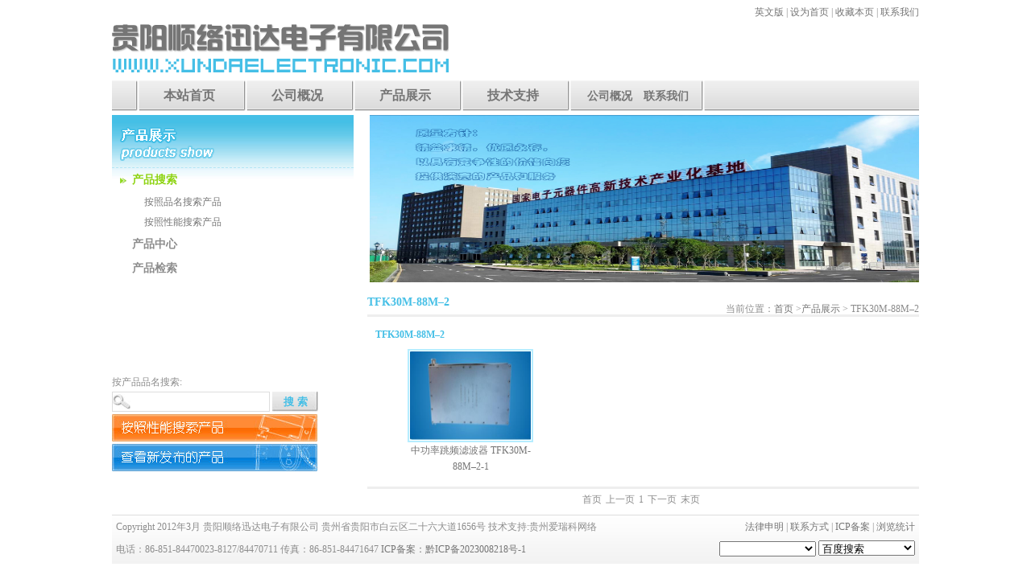

--- FILE ---
content_type: text/html; charset=utf-8
request_url: http://xundaelectronic.com/picList.aspx?group=614
body_size: 5446
content:


<!DOCTYPE html PUBLIC "-//W3C//DTD XHTML 1.0 Transitional//EN" "http://www.w3.org/TR/xhtml1/DTD/xhtml1-transitional.dtd">

<html xmlns="http://www.w3.org/1999/xhtml">
<head><title>
	贵阳顺络迅达电子有限公司
</title><link type="text/css" rel="stylesheet" href="css/base.css" /><link type="text/css" rel="stylesheet" href="css/main.css" />
<script type="text/javascript" src="js/jquery-1.7.1.min.js"></script>
<script type="text/javascript" src="js/roll.js"></script>
<script type="text/javascript">
    $(document).ready(function () {
        $(".header .h_nav h3:last").css("background", "none");
    });
</script>
<script language="javascript">
    function show3() {
        document.getElementById("xwdtai").style.display = "block";
        document.getElementById("lychak").style.display = "none";
    }
    function closesaa() {
        document.getElementById("xwdtai").style.display = "none";
        document.getElementById("lychak").style.display = "block";
    }

<!--
      /**   
      *    
      * @param {} sURL 收藏链接地址   
      * @param {} sTitle 收藏标题   
      */
      function AddFavorite(sURL, sTitle) {
          try {
              window.external.addFavorite(sURL, sTitle);
          } catch (e) {
              try {
                  window.sidebar.addPanel(sTitle, sURL, "");
              } catch (e) {
                  alert("加入收藏失败，请使用Ctrl+D进行添加");
              }
          }
      }
      /**   
      *    
      * @param {} obj 当前对象，一般是使用this引用。   
      * @param {} vrl 主页URL   
      */
      function SetHome(obj, vrl) {
          try {
              obj.style.behavior = 'url(#default#homepage)';
              obj.setHomePage(vrl);
          } catch (e) {
              if (window.netscape) {
                  try {
                      netscape.security.PrivilegeManager
                        .enablePrivilege("UniversalXPConnect");
                  } catch (e) {
                      alert("此操作被浏览器拒绝！\n请在浏览器地址栏输入“about:config”并回车\n然后将 [signed.applets.codebase_principal_support]的值设置为'true',双击即可。");
                  }
                  var prefs = Components.classes['@mozilla.org/preferences-service;1']
                    .getService(Components.interfaces.nsIPrefBranch);
                  prefs.setCharPref('browser.startup.homepage', vrl);
              }
          }
      }   
//-->  
    function chaxun() {
        var chaxuns = document.getElementById("textfield").value;
        if (chaxuns == "") {
            alert("请输入要查询的关键字！");
        } else {
            window.location = 'search.aspx?name=' + encodeURI(chaxuns);
        }

    }
 </script>
    
</head>
<body>
<form name="aspnetForm" method="post" action="picList.aspx?group=614" id="aspnetForm">
<input type="hidden" name="__EVENTTARGET" id="__EVENTTARGET" value="" />
<input type="hidden" name="__EVENTARGUMENT" id="__EVENTARGUMENT" value="" />
<input type="hidden" name="__LASTFOCUS" id="__LASTFOCUS" value="" />
<input type="hidden" name="__VIEWSTATE" id="__VIEWSTATE" value="/[base64]" />

<script type="text/javascript">
<!--
var theForm = document.forms['aspnetForm'];
if (!theForm) {
    theForm = document.aspnetForm;
}
function __doPostBack(eventTarget, eventArgument) {
    if (!theForm.onsubmit || (theForm.onsubmit() != false)) {
        theForm.__EVENTTARGET.value = eventTarget;
        theForm.__EVENTARGUMENT.value = eventArgument;
        theForm.submit();
    }
}
// -->
</script>


<input type="hidden" name="__VIEWSTATEGENERATOR" id="__VIEWSTATEGENERATOR" value="39465254" />
<div class="header">
    <div class="h_top"><a href="http://gyslxdyw.gy.gzeric.net">英文版</a> | <a href="#" onclick="SetHome(this,window.location)">设为首页</a> | <a href="#" onclick="AddFavorite(window.location,document.title)">收藏本页</a> | <a href="danye.aspx?id=15">联系我们</a></div>
    <div class="h_logo">
    	<a href="#"><img src="images/logo.gif" /></a>
    </div>
    <div class="h_nav">
    	<h3 class="h_nav_main">&nbsp;</h3>
    	<h3 class="h_nav_main"><a href="index.aspx">本站首页</a></h3>
        <h3 class="h_nav_main" id="h_nav_main1"><a href="danye.aspx?id=14">公司概况</a></h3>
        <h3 class="h_nav_main" id="h_nav_main2"><a href="list.aspx?pid=64">产品展示</a></h3>
        <h3 class="h_nav_main" id="h_nav_main3"><a href="newList.aspx?group=58">技术支持</a></h3>
        <h3 class="h_nav_sub" id="h_nav_sub1"><a href="danye.aspx?id=14">公司概况</a> <a href="danye.aspx?id=15">联系我们</a></h3>
        <h3 class="h_nav_sub" id="h_nav_sub2"><a href="productSearch.aspx">产品搜索</a> <a href="list.aspx?pid=64">产品中心</a></h3>
        <h3 class="h_nav_sub" id="h_nav_sub3"><a href="newList.aspx?group=58">应用指南</a> <a href="newList.aspx?group=59">疑难问答</a> <a href="newList.aspx?group=60">术语解释</a> <a href="down.aspx">资料下载</a></h3>
    </div>
</div>
  <script language="javascript">
      $(function () {
          $("#h_nav_sub1").show();
          $("#h_nav_sub2").hide();
          $("#h_nav_sub3").hide();

          $("#h_nav_main1").hover(function () {
              $("#h_nav_sub1").show();
              $("#h_nav_sub2").hide();
              $("#h_nav_sub3").hide();
          });
          $("#h_nav_main2").hover(function () {
              $("#h_nav_sub1").hide();
              $("#h_nav_sub2").show();
              $("#h_nav_sub3").hide();
          });
          $("#h_nav_main3").hover(function () {
              $("#h_nav_sub1").hide();
              $("#h_nav_sub2").hide();
              $("#h_nav_sub3").show();
          });
      });
  
  </script>


        
    <link type="text/css" rel="stylesheet" href="css/sub.css" />
<div class="wrap_sub">
	

    
<div class="w_s_left">
    	<div class="sub_nav">
        	<div class="title"><span></span></div>
            <div class="menuTitle">产品搜索</div>
        	<div class="menuContent">
    	  		<ul>
        		<li><a href="searchName.aspx">按照品名搜索产品</a></li>
            	<li><a href="productSearch.aspx">按照性能搜索产品</a></li>
            
          		</ul>
        	</div>
            <div class="menuTitle">产品中心</div>
        	<div class="menuContent">
    	  		<ul>
                      
                              <li><a href="list.aspx?pid=522">电感器</a></li>
                          
                              <li><a href="list.aspx?pid=542">磁珠</a></li>
                          
                              <li><a href="list.aspx?pid=552">变压器</a></li>
                          
                              <li><a href="list.aspx?pid=557">滤波器</a></li>
                          
                              <li><a href="list.aspx?pid=575">LTCC滤波器</a></li>
                          
                              <li><a href="list.aspx?pid=608">跳频滤波器</a></li>
                          
                              <li><a href="list.aspx?pid=621">钽电容</a></li>
                          
                              <li><a href="list.aspx?pid=718">电阻器</a></li>
                          
          		</ul>
        	</div>
            <div class="menuTitle"><a href="http://jsxt.xundaelectronic.com/" target="_blank" style="    font-size: 14px; color:#8c8c8c;    font-weight: bold;">产品检索</a></div>
<script type="text/javascript">
    $(document).ready(function () {
        $(".menuTitle").click(function () {
            if (!$(this).is(".activeTitle")) {
                $(this).next("div").slideToggle("slow")
			.siblings(".menuContent:visible").slideUp("slow");
                $(this).toggleClass("activeTitle");
                $(this).siblings(".activeTitle").removeClass("activeTitle");
            }
        });
        $(".menuTitle:first").addClass("activeTitle");
        $(".menuContent:first").css("display", "block");
    });
</script>
        </div>
      

      

<script language="javascript">

    function chaxun() {
        var chaxuns = document.getElementById("textfield").value;
        if (chaxuns == "") {
            alert("请输入要查询的关键字！");
        } else {
            window.location = 'search.aspx?name=' + encodeURI(chaxuns)+"&stype=1";
        }
    }
</script>



  <div class="search">
          <div>按产品品名搜索:
        	<input type="text" id="textfield" class="keyword" />
            <input type="button" class="submit" onclick="chaxun()" value="搜 索" />
            <a href="productSearch.aspx"><img src="images/pic4.jpg" /></a>
            <a href="newProduct.aspx"><img src="images/pic5.jpg" /></a>
          </div>
    	</div>








     



    </div>







    <div class="w_s_right">
    	<div class="banner_sub"><!--<img src="images/pic7.jpg" />--><a href="#" target="_blank"><img id="_ctl0_ContentPlaceHolder1_Adv1" style="overflow:hidden;font-size:12px;background-color:; border: NotSet ;height:208px;width:682px;" src="/uploads/pic/2017/2/img_20170209044510.jpg" /></a></div>
        <div class="sub_title"><span class="more">当前位置：<a href="index.aspx">首页</a> ><a href="list.aspx?pid=64">产品展示</a>  > TFK30M-88M–2 </span><h3>TFK30M-88M–2 </h3></div>
        <div class="sub_main">
        	<h3>TFK30M-88M–2 </h3>


            
            <div class="pic_list"><a href="picShow.aspx?id=369"><img src="/uploads/pic/2017/8/img_20170807032019.jpg" /><p>中功率跳频滤波器 TFK30M-88M–2-1</p></a></div>
             


          
            <div class="clear"></div>
        </div>
        <div class="sub_page">
          <div id="_ctl0_ContentPlaceHolder1_Pager1" class="paginator ">
<a disabled="disabled" style="margin-right:5px;">首页</a><a disabled="disabled" style="margin-right:5px;">上一页</a><span class="cpb" style="margin-right:5px;">1</span><a disabled="disabled" style="margin-right:5px;">下一页</a><a disabled="disabled" style="margin-right:5px;">末页</a>
</div>
        
        </div>
    </div>
    <div class="clear"></div>
</div>



<div class="footer">
	<div class="foot_left">
		<p>Copyright 2012年3月 贵阳顺络迅达电子有限公司 贵州省贵阳市白云区二十六大道1656号    技术支持:贵州爱瑞科网络</p><p>电话：86-851-84470023-8127/84470711  传真：86-851-84471647   <a href="http://beian.miit.gov.cn">ICP备案：黔ICP备2023008218号-1</a></p>
    </div>
    <div class="foot_right">
    	<p><a href="danye.aspx?id=16">法律申明</a> | <a href="danye.aspx?id=15">联系方式</a> | <a href="#">ICP备案</a> | <a href="http://new.cnzz.com/v1/login.php?siteid=3956347">浏览统计</a></p>
        <p>
        	<select name="_ctl0:drpLink" onchange="javascript:setTimeout('__doPostBack(\'_ctl0$drpLink\',\'\')', 0)" language="javascript" id="_ctl0_drpLink" style="width:120px;">

</select>
            <select name="_ctl0:drpLinks" onchange="javascript:setTimeout('__doPostBack(\'_ctl0$drpLinks\',\'\')', 0)" language="javascript" id="_ctl0_drpLinks" style="width:120px;">
	<option selected="selected" value="http://www.baidu.com/">百度搜索      </option>

</select>
      <!--<a href="#">友情连接</a> | -->
        </p>
    </div>
</div>
</form>
</body>
</html>


--- FILE ---
content_type: text/css
request_url: http://xundaelectronic.com/css/base.css
body_size: 962
content:
@charset "utf-8";
/* CSS Document */
*{
	margin:0;
	padding:0;
}
.clear{ clear:both; height:0; overflow:hidden;}
img{
	border:0;
}
a:link,a:visited{
	color:#757575;
	font-size:12px;
	text-decoration:none;
}
a:hover{
	text-decoration:underline;
}
body{
	font-size:12px;
	color:#8c8c8c;
}
.more{
	float:right;
	margin:8px 0 0 0;
}
.header{
	width:1002px;
	margin:0 auto;
}
.header .h_top{
	line-height:30px;
	text-align:right;
}
.header .h_logo{
	padding:0 0 10px 0;
}
.header .h_nav{
	height:38px;
	background:url(../images/nav_bg.gif) repeat-x 0 -38px;
}
.header .h_nav h3{
	padding:0 15px;
	float:left;
	height:38px;
	line-height:38px;
	background:url(../images/nav_bg.gif) no-repeat right top;
}

.header .h_nav .h_nav_main a:link,.header .h_nav .h_nav_main a:visited{
	font-size:16px;
	font-family:"微软雅黑";
	display:block;
	padding:0 25px 0 15px;
}
.header .h_nav .h_nav_main a:hover{
	color:#45bfe6;
	text-decoration:none;
	background:url(../images/list1.gif) no-repeat right center;
}
.header .h_nav .h_nav_sub a:link,.header .h_nav .h_nav_sub a:visited{
	font-size:14px;
	padding:0 5px;
}
.header .h_nav .h_nav_sub a:hover{
	color:#8dd311;
	text-decoration:none;
}
.footer{
	clear:both;
	width:992px;
	height:60px;
	padding:0 5px;
	margin:5px auto 0;
	border-top:1px solid #ddd;
	background:url(../images/foot_bg.gif) repeat-x;
	line-height:28px;
}
.footer .foot_left{
	float:left;
}
.footer .foot_right{
	float:right;
	text-align:right;
}
.wrap .search,.w_s_left .search{
	float:left;
	width:260px;
	height:160px;
	line-height:24px;
}
.w_s_left .search{
	margin-top:20px;
}
.wrap .search .keyword,.w_s_left .search .keyword{
	border:1px solid #ddd;
	padding-left:25px;
	background:url(../images/search.jpg) no-repeat left center;
	height:23px;
	line-height:20px;
}
.submit{
	width:57px;
	height:25px;
	line-height:25px;
	background:url(../images/search2.jpg) no-repeat;
	border:none;
	padding:0 5px;
	color:#45bfe6;
	font-weight:bold;
	vertical-align:top;
	cursor:pointer;
	_vertical-align:baseline;
}
.wrap .search img,.w_s_left .search img{
	float:left;
	margin-top:3px;
}

--- FILE ---
content_type: text/css
request_url: http://xundaelectronic.com/css/main.css
body_size: 825
content:
@charset "utf-8";
/* CSS Document */
.banner{
	width:1002px;
	margin:5px auto 0;
}
.wrap{
	width:1002px;
	margin:5px auto 0;
}
.wrap .title{
	line-height:24px;
	border-bottom:1px solid #ddd;
}
.wrap .title h3{
	color:#45bfe6;
	display:inline;
	font-size:14px;
}
.wrap .title i{
	font-family:Arial;
}
.wrap .content{
	padding:10px 0 0 10px;
}
.wrap .about_us{
	float:left;
	width:400px;
	margin-left:10px;
	height:160px;
}
.wrap .about_us .content img{
	float:left;
	width:150px;
	height:110px;
	border:1px solid #ddd;
	margin-right:10px;
}
.wrap .about_us .content p{
	line-height:23px;
	text-indent:20pt;
	padding-right:5px;
}
.wrap .lianxi{
	float:left;
	width:320px;
	margin-left:10px;
	height:160px;
}
.wrap .lianxi .content p{
	line-height:24px;
	color:#ff720b;
	font-size:14px;
	font-weight:bold;
}
.wrap .products{
	float:left;
	width:1002px;
	height:120px;
}
.wrap .products .title{
	border:none;
}
.wrap .products .products_list{
	width:1002px;
	height:89px;
	overflow:hidden;
	position:relative;
}
.wrap .products .products_list .ScrCont {
	width:954px;
	height:87px;
	border-top:1px solid #ccc;
	border-bottom:1px solid #ccc;
	overflow:hidden;
	margin:0 auto;
	position:relative;
}
.wrap .products .products_list #List1_1{
	width:3000px;
	position:absolute;
	top:0;
	left:0;
}
.wrap .products .products_list .LeftBotton,.wrap .products .products_list .RightBotton {
	width:24px;
	height:89px;
	top:0;
	position:absolute;
	background:url(../images/ax.gif) no-repeat;
}
.wrap .products .products_list .LeftBotton 
{
	left:0;
	background-position: 0 0;
}
.wrap .products .products_list .RightBotton 
{
	right:0;
	background-position:-24px 0;
}
.wrap .products .products_list .pl{
	width:215px;
	margin-top:5px;
	padding-left:20px;
	float:left;
}
.wrap .products .products_list .pl img {
	width:73px;
	height:73px;
	margin-right:10px;
	float:left;
}
.wrap .products .products_list .pl h3 {
	color:#45bfe6;
	line-height:30px;
	font-size:13px;
}
.wrap .products .products_list .pl p {
}

--- FILE ---
content_type: text/css
request_url: http://xundaelectronic.com/css/sub.css
body_size: 1184
content:
@charset "utf-8";
/* CSS Document */
.wrap_sub{
	width:1002px;
	margin:5px auto 0;
}
.wrap_sub .w_s_left{
	float:left;
	width:300px;
	background:url(../images/sub_left_bg.jpg) repeat-x;
}
.wrap_sub .w_s_left .sub_nav{
	min-height:300px;
}
.wrap_sub .w_s_left .sub_nav .title{
	height:50px;
	padding-left:10px;
	padding-top:15px;
	border-bottom:1px dashed #b2e5f5;
}
.wrap_sub .w_s_left .sub_nav .title span{
	height:42px;
	width:117px;
	display:block;
	background:url(../images/sub_title.png) no-repeat;
	_filter: progid:DXImageTransform.Microsoft.AlphaImageLoader(src='images/sub_title.png'); /* IE6 */
	_background-image: none; /* IE6 */
}
.wrap_sub .w_s_left .sub_nav .menuTitle{
	height:30px;
	line-height:30px;
	cursor:pointer;
	font-size:14px;
	font-weight:bold;
	padding-left:15px;
	margin-left:10px;
}
.wrap_sub .w_s_left .sub_nav .activeTitle{
	color:#8dd311;
	background:url(../images/list2.gif) no-repeat left center;
}
.wrap_sub .w_s_left .sub_nav .menuContent{
	display:none;
	line-height:25px;
	padding-left:40px;
}
.wrap_sub .w_s_left .sub_nav .menuContent li{
	list-style:none;
}
.wrap_sub .w_s_left .sub_nav .menuContent li a:hover{
	color:#45bfe6;
}
.wrap_sub .w_s_right{
	width:685px;
	float:right;
}
.wrap_sub .w_s_right .banner_sub{
	text-align:right;
}
.wrap_sub .w_s_right .sub_title{
	margin-top:10px;
	padding:7px 0;
	border-bottom:3px solid #eee;
}
.wrap_sub .w_s_right .sub_title h3{
	font-size:14px;
	color:#45bfe6;
}
.wrap_sub .w_s_right .sub_main{
	padding:15px 0;
	border-bottom:3px solid #eee;
}
.wrap_sub .w_s_right .sub_main h3{
	font-size:12px;
	margin-left:10px;
	color:#45bfe6;
}
.wrap_sub .w_s_right .sub_main .form div{
	padding:10px 0;
}
.wrap_sub .w_s_right .sub_main .form select{
	color:#45bfe6;
	width:110px;
}
.wrap_sub .w_s_right .sub_main .form span{
	width:120px;
	padding-right:5px;
	display:inline-block;
	text-align:right;
}
.wrap_sub .w_s_right .sub_main .menuTitle{
	height:30px;
	line-height:30px;
	cursor:pointer;
	font-size:12px;
	font-weight:bold;
	padding-left:15px;
	margin-left:10px;
}
.wrap_sub .w_s_right .sub_main .activeTitle{
	background:url(../images/list2.gif) no-repeat left center;
}
.wrap_sub .w_s_right .sub_main .menuContent{
	display:none;
	line-height:25px;
	padding-left:40px;
}
.wrap_sub .w_s_right .sub_main .menuContent li{
	list-style:none;
}
.wrap_sub .w_s_right .sub_main .menuContent li a:hover{
	color:#45bfe6;
}
.wrap_sub .w_s_right .sub_main .pic_list{
	width:156px;
	float:left;
	display:inline;
	margin-top:10px;
	margin-left:50px;
}
.wrap_sub .w_s_right .sub_main .pic_list img{
	width:150px;
	height:110px;
	padding:1px;
	border:2px solid #b6edff;
	display:block;
}
.wrap_sub .w_s_right .sub_main .pic_list p{
	text-align:center;
	line-height:20px;
}
.wrap_sub .w_s_right .sub_page{
	padding:5px 0;
	text-align:center;
}
.wrap_sub .w_s_right .sub_main .news_list{
	list-style:none;
	margin-left:10px;
}
.wrap_sub .w_s_right .sub_main .news_list li{
	line-height:28px;
	background:url(../images/list2.gif) no-repeat left center;
	padding-left:20px;
}
.wrap_sub .w_s_right .sub_main .news_list li span{
	margin-right:10px;
	color:#1187db;
}
.w_s_left .lianxi{
	margin-top:20px;
}
.w_s_left .lianxi p{
	line-height:24px;
	color:#ff720b;
	font-size:14px;
	font-weight:bold;
}
.w_s_right .sub_main .news_title{
	font-size:14px;
	line-height:30px;
	color:#45bfe6;
	padding-left:10px;
}
.w_s_right .sub_main .news_main{
	padding:10px;
	font-size:12px;
	line-height:24px;
}
.w_s_right .news_tool{
	padding:5px 0;
	text-align:right;
}
.w_s_right .sub_main .news_main p{
	text-indent:20pt;
}

--- FILE ---
content_type: application/x-javascript
request_url: http://xundaelectronic.com/js/roll.js
body_size: 562
content:
// JavaScript Document
$(function(){
    var sWidth1 = $(".products_list .ScrCont .pl").width()+20;
	var len1 = $(".products_list .ScrCont .pl").length;
	var index1 = 0;
	var picTimer1;
	function showPics1(index1) { 
		var nowLeft1 = -index1*sWidth1;
		$(".products_list .ScrCont #List1_1").stop(true,false).animate({"left":nowLeft1},300);
    }
    $(".products_list .ScrCont #List1_1").css("width",sWidth1 * (len1));
    $(".products_list").hover(function() {
		clearInterval(picTimer1);
	},function() {
		picTimer1 = setInterval(function() {
    		showPics1(index1);
			index1++;
			if(index1 == len1-2) {index1 = 0;}
		},4000);
	}).trigger("mouseleave");
    $(".products_list .LeftBotton").click(function(){
        index1--;
        if(index1 == -1) { index1=0;}
        else{
	        showPics1(index1);
	    }
	});
	$(".products_list .RightBotton").click(function(){
	    index1++;
	    if(index1 == len1-2) {index1 = 0;}
	    showPics1(index1);
	});
});